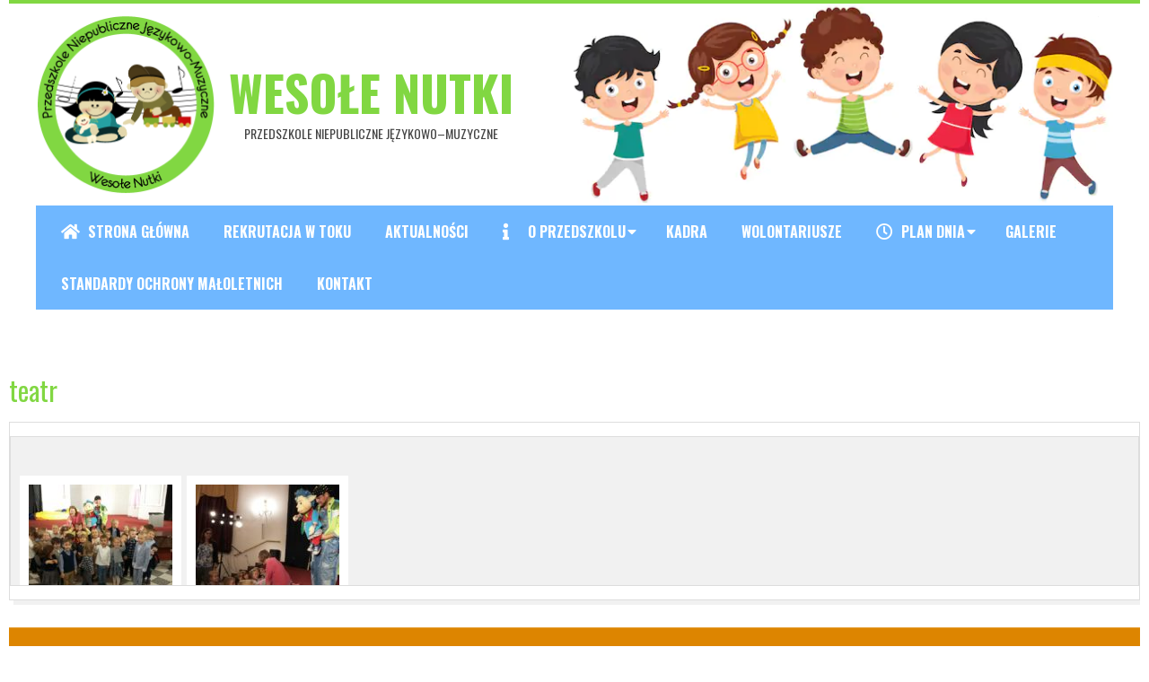

--- FILE ---
content_type: text/html; charset=UTF-8
request_url: https://wesolenutki.eu/gallery/teatr-3/
body_size: 9916
content:
<!DOCTYPE html>
<html lang="pl-PL" class="no-js">

<head>
<meta charset="UTF-8" />
<meta http-equiv="X-UA-Compatible" content="IE=edge,chrome=1"> <!-- Enable IE Highest available mode (compatibility mode); users with GCF will have page rendered using Google Chrome Frame -->
<title>teatr - Wesołe Nutki</title>
<meta name='robots' content='max-image-preview:large' />
<meta name="HandheldFriendly" content="True">
<meta name="MobileOptimized" content="767">
<meta name="viewport" content="width=device-width, initial-scale=1.0">
<meta name="template" content="Dispatch Premium 4.9.24" />
<link rel='dns-prefetch' href='//fonts.googleapis.com' />
<link rel="alternate" type="application/rss+xml" title="Wesołe Nutki &raquo; Kanał z wpisami" href="https://wesolenutki.eu/feed/" />
<link rel="alternate" type="application/rss+xml" title="Wesołe Nutki &raquo; Kanał z komentarzami" href="https://wesolenutki.eu/comments/feed/" />
<link rel="profile" href="http://gmpg.org/xfn/11" />
<link rel="preload" href="https://wesolenutki.eu/wp-content/themes/dispatch-premium/hoot/css/webfonts/fa-solid-900.woff2" as="font" crossorigin="anonymous">
<link rel="preload" href="https://wesolenutki.eu/wp-content/themes/dispatch-premium/hoot/css/webfonts/fa-regular-400.woff2" as="font" crossorigin="anonymous">
<link rel="preload" href="https://wesolenutki.eu/wp-content/themes/dispatch-premium/hoot/css/webfonts/fa-brands-400.woff2" as="font" crossorigin="anonymous">
<script>
window._wpemojiSettings = {"baseUrl":"https:\/\/s.w.org\/images\/core\/emoji\/15.0.3\/72x72\/","ext":".png","svgUrl":"https:\/\/s.w.org\/images\/core\/emoji\/15.0.3\/svg\/","svgExt":".svg","source":{"concatemoji":"https:\/\/wesolenutki.eu\/wp-includes\/js\/wp-emoji-release.min.js?ver=6.5.7"}};
/*! This file is auto-generated */
!function(i,n){var o,s,e;function c(e){try{var t={supportTests:e,timestamp:(new Date).valueOf()};sessionStorage.setItem(o,JSON.stringify(t))}catch(e){}}function p(e,t,n){e.clearRect(0,0,e.canvas.width,e.canvas.height),e.fillText(t,0,0);var t=new Uint32Array(e.getImageData(0,0,e.canvas.width,e.canvas.height).data),r=(e.clearRect(0,0,e.canvas.width,e.canvas.height),e.fillText(n,0,0),new Uint32Array(e.getImageData(0,0,e.canvas.width,e.canvas.height).data));return t.every(function(e,t){return e===r[t]})}function u(e,t,n){switch(t){case"flag":return n(e,"\ud83c\udff3\ufe0f\u200d\u26a7\ufe0f","\ud83c\udff3\ufe0f\u200b\u26a7\ufe0f")?!1:!n(e,"\ud83c\uddfa\ud83c\uddf3","\ud83c\uddfa\u200b\ud83c\uddf3")&&!n(e,"\ud83c\udff4\udb40\udc67\udb40\udc62\udb40\udc65\udb40\udc6e\udb40\udc67\udb40\udc7f","\ud83c\udff4\u200b\udb40\udc67\u200b\udb40\udc62\u200b\udb40\udc65\u200b\udb40\udc6e\u200b\udb40\udc67\u200b\udb40\udc7f");case"emoji":return!n(e,"\ud83d\udc26\u200d\u2b1b","\ud83d\udc26\u200b\u2b1b")}return!1}function f(e,t,n){var r="undefined"!=typeof WorkerGlobalScope&&self instanceof WorkerGlobalScope?new OffscreenCanvas(300,150):i.createElement("canvas"),a=r.getContext("2d",{willReadFrequently:!0}),o=(a.textBaseline="top",a.font="600 32px Arial",{});return e.forEach(function(e){o[e]=t(a,e,n)}),o}function t(e){var t=i.createElement("script");t.src=e,t.defer=!0,i.head.appendChild(t)}"undefined"!=typeof Promise&&(o="wpEmojiSettingsSupports",s=["flag","emoji"],n.supports={everything:!0,everythingExceptFlag:!0},e=new Promise(function(e){i.addEventListener("DOMContentLoaded",e,{once:!0})}),new Promise(function(t){var n=function(){try{var e=JSON.parse(sessionStorage.getItem(o));if("object"==typeof e&&"number"==typeof e.timestamp&&(new Date).valueOf()<e.timestamp+604800&&"object"==typeof e.supportTests)return e.supportTests}catch(e){}return null}();if(!n){if("undefined"!=typeof Worker&&"undefined"!=typeof OffscreenCanvas&&"undefined"!=typeof URL&&URL.createObjectURL&&"undefined"!=typeof Blob)try{var e="postMessage("+f.toString()+"("+[JSON.stringify(s),u.toString(),p.toString()].join(",")+"));",r=new Blob([e],{type:"text/javascript"}),a=new Worker(URL.createObjectURL(r),{name:"wpTestEmojiSupports"});return void(a.onmessage=function(e){c(n=e.data),a.terminate(),t(n)})}catch(e){}c(n=f(s,u,p))}t(n)}).then(function(e){for(var t in e)n.supports[t]=e[t],n.supports.everything=n.supports.everything&&n.supports[t],"flag"!==t&&(n.supports.everythingExceptFlag=n.supports.everythingExceptFlag&&n.supports[t]);n.supports.everythingExceptFlag=n.supports.everythingExceptFlag&&!n.supports.flag,n.DOMReady=!1,n.readyCallback=function(){n.DOMReady=!0}}).then(function(){return e}).then(function(){var e;n.supports.everything||(n.readyCallback(),(e=n.source||{}).concatemoji?t(e.concatemoji):e.wpemoji&&e.twemoji&&(t(e.twemoji),t(e.wpemoji)))}))}((window,document),window._wpemojiSettings);
</script>
<style id='wp-emoji-styles-inline-css'>

	img.wp-smiley, img.emoji {
		display: inline !important;
		border: none !important;
		box-shadow: none !important;
		height: 1em !important;
		width: 1em !important;
		margin: 0 0.07em !important;
		vertical-align: -0.1em !important;
		background: none !important;
		padding: 0 !important;
	}
</style>
<link rel='stylesheet' id='wp-block-library-css' href='https://wesolenutki.eu/wp-includes/css/dist/block-library/style.min.css?ver=6.5.7' media='all' />
<style id='wp-block-library-theme-inline-css'>
.wp-block-audio figcaption{color:#555;font-size:13px;text-align:center}.is-dark-theme .wp-block-audio figcaption{color:#ffffffa6}.wp-block-audio{margin:0 0 1em}.wp-block-code{border:1px solid #ccc;border-radius:4px;font-family:Menlo,Consolas,monaco,monospace;padding:.8em 1em}.wp-block-embed figcaption{color:#555;font-size:13px;text-align:center}.is-dark-theme .wp-block-embed figcaption{color:#ffffffa6}.wp-block-embed{margin:0 0 1em}.blocks-gallery-caption{color:#555;font-size:13px;text-align:center}.is-dark-theme .blocks-gallery-caption{color:#ffffffa6}.wp-block-image figcaption{color:#555;font-size:13px;text-align:center}.is-dark-theme .wp-block-image figcaption{color:#ffffffa6}.wp-block-image{margin:0 0 1em}.wp-block-pullquote{border-bottom:4px solid;border-top:4px solid;color:currentColor;margin-bottom:1.75em}.wp-block-pullquote cite,.wp-block-pullquote footer,.wp-block-pullquote__citation{color:currentColor;font-size:.8125em;font-style:normal;text-transform:uppercase}.wp-block-quote{border-left:.25em solid;margin:0 0 1.75em;padding-left:1em}.wp-block-quote cite,.wp-block-quote footer{color:currentColor;font-size:.8125em;font-style:normal;position:relative}.wp-block-quote.has-text-align-right{border-left:none;border-right:.25em solid;padding-left:0;padding-right:1em}.wp-block-quote.has-text-align-center{border:none;padding-left:0}.wp-block-quote.is-large,.wp-block-quote.is-style-large,.wp-block-quote.is-style-plain{border:none}.wp-block-search .wp-block-search__label{font-weight:700}.wp-block-search__button{border:1px solid #ccc;padding:.375em .625em}:where(.wp-block-group.has-background){padding:1.25em 2.375em}.wp-block-separator.has-css-opacity{opacity:.4}.wp-block-separator{border:none;border-bottom:2px solid;margin-left:auto;margin-right:auto}.wp-block-separator.has-alpha-channel-opacity{opacity:1}.wp-block-separator:not(.is-style-wide):not(.is-style-dots){width:100px}.wp-block-separator.has-background:not(.is-style-dots){border-bottom:none;height:1px}.wp-block-separator.has-background:not(.is-style-wide):not(.is-style-dots){height:2px}.wp-block-table{margin:0 0 1em}.wp-block-table td,.wp-block-table th{word-break:normal}.wp-block-table figcaption{color:#555;font-size:13px;text-align:center}.is-dark-theme .wp-block-table figcaption{color:#ffffffa6}.wp-block-video figcaption{color:#555;font-size:13px;text-align:center}.is-dark-theme .wp-block-video figcaption{color:#ffffffa6}.wp-block-video{margin:0 0 1em}.wp-block-template-part.has-background{margin-bottom:0;margin-top:0;padding:1.25em 2.375em}
</style>
<style id='classic-theme-styles-inline-css'>
/*! This file is auto-generated */
.wp-block-button__link{color:#fff;background-color:#32373c;border-radius:9999px;box-shadow:none;text-decoration:none;padding:calc(.667em + 2px) calc(1.333em + 2px);font-size:1.125em}.wp-block-file__button{background:#32373c;color:#fff;text-decoration:none}
</style>
<style id='global-styles-inline-css'>
body{--wp--preset--color--black: #000000;--wp--preset--color--cyan-bluish-gray: #abb8c3;--wp--preset--color--white: #ffffff;--wp--preset--color--pale-pink: #f78da7;--wp--preset--color--vivid-red: #cf2e2e;--wp--preset--color--luminous-vivid-orange: #ff6900;--wp--preset--color--luminous-vivid-amber: #fcb900;--wp--preset--color--light-green-cyan: #7bdcb5;--wp--preset--color--vivid-green-cyan: #00d084;--wp--preset--color--pale-cyan-blue: #8ed1fc;--wp--preset--color--vivid-cyan-blue: #0693e3;--wp--preset--color--vivid-purple: #9b51e0;--wp--preset--color--accent: #81d742;--wp--preset--color--accent-font: #ffffff;--wp--preset--gradient--vivid-cyan-blue-to-vivid-purple: linear-gradient(135deg,rgba(6,147,227,1) 0%,rgb(155,81,224) 100%);--wp--preset--gradient--light-green-cyan-to-vivid-green-cyan: linear-gradient(135deg,rgb(122,220,180) 0%,rgb(0,208,130) 100%);--wp--preset--gradient--luminous-vivid-amber-to-luminous-vivid-orange: linear-gradient(135deg,rgba(252,185,0,1) 0%,rgba(255,105,0,1) 100%);--wp--preset--gradient--luminous-vivid-orange-to-vivid-red: linear-gradient(135deg,rgba(255,105,0,1) 0%,rgb(207,46,46) 100%);--wp--preset--gradient--very-light-gray-to-cyan-bluish-gray: linear-gradient(135deg,rgb(238,238,238) 0%,rgb(169,184,195) 100%);--wp--preset--gradient--cool-to-warm-spectrum: linear-gradient(135deg,rgb(74,234,220) 0%,rgb(151,120,209) 20%,rgb(207,42,186) 40%,rgb(238,44,130) 60%,rgb(251,105,98) 80%,rgb(254,248,76) 100%);--wp--preset--gradient--blush-light-purple: linear-gradient(135deg,rgb(255,206,236) 0%,rgb(152,150,240) 100%);--wp--preset--gradient--blush-bordeaux: linear-gradient(135deg,rgb(254,205,165) 0%,rgb(254,45,45) 50%,rgb(107,0,62) 100%);--wp--preset--gradient--luminous-dusk: linear-gradient(135deg,rgb(255,203,112) 0%,rgb(199,81,192) 50%,rgb(65,88,208) 100%);--wp--preset--gradient--pale-ocean: linear-gradient(135deg,rgb(255,245,203) 0%,rgb(182,227,212) 50%,rgb(51,167,181) 100%);--wp--preset--gradient--electric-grass: linear-gradient(135deg,rgb(202,248,128) 0%,rgb(113,206,126) 100%);--wp--preset--gradient--midnight: linear-gradient(135deg,rgb(2,3,129) 0%,rgb(40,116,252) 100%);--wp--preset--font-size--small: 13px;--wp--preset--font-size--medium: 20px;--wp--preset--font-size--large: 36px;--wp--preset--font-size--x-large: 42px;--wp--preset--spacing--20: 0.44rem;--wp--preset--spacing--30: 0.67rem;--wp--preset--spacing--40: 1rem;--wp--preset--spacing--50: 1.5rem;--wp--preset--spacing--60: 2.25rem;--wp--preset--spacing--70: 3.38rem;--wp--preset--spacing--80: 5.06rem;--wp--preset--shadow--natural: 6px 6px 9px rgba(0, 0, 0, 0.2);--wp--preset--shadow--deep: 12px 12px 50px rgba(0, 0, 0, 0.4);--wp--preset--shadow--sharp: 6px 6px 0px rgba(0, 0, 0, 0.2);--wp--preset--shadow--outlined: 6px 6px 0px -3px rgba(255, 255, 255, 1), 6px 6px rgba(0, 0, 0, 1);--wp--preset--shadow--crisp: 6px 6px 0px rgba(0, 0, 0, 1);}:where(.is-layout-flex){gap: 0.5em;}:where(.is-layout-grid){gap: 0.5em;}body .is-layout-flex{display: flex;}body .is-layout-flex{flex-wrap: wrap;align-items: center;}body .is-layout-flex > *{margin: 0;}body .is-layout-grid{display: grid;}body .is-layout-grid > *{margin: 0;}:where(.wp-block-columns.is-layout-flex){gap: 2em;}:where(.wp-block-columns.is-layout-grid){gap: 2em;}:where(.wp-block-post-template.is-layout-flex){gap: 1.25em;}:where(.wp-block-post-template.is-layout-grid){gap: 1.25em;}.has-black-color{color: var(--wp--preset--color--black) !important;}.has-cyan-bluish-gray-color{color: var(--wp--preset--color--cyan-bluish-gray) !important;}.has-white-color{color: var(--wp--preset--color--white) !important;}.has-pale-pink-color{color: var(--wp--preset--color--pale-pink) !important;}.has-vivid-red-color{color: var(--wp--preset--color--vivid-red) !important;}.has-luminous-vivid-orange-color{color: var(--wp--preset--color--luminous-vivid-orange) !important;}.has-luminous-vivid-amber-color{color: var(--wp--preset--color--luminous-vivid-amber) !important;}.has-light-green-cyan-color{color: var(--wp--preset--color--light-green-cyan) !important;}.has-vivid-green-cyan-color{color: var(--wp--preset--color--vivid-green-cyan) !important;}.has-pale-cyan-blue-color{color: var(--wp--preset--color--pale-cyan-blue) !important;}.has-vivid-cyan-blue-color{color: var(--wp--preset--color--vivid-cyan-blue) !important;}.has-vivid-purple-color{color: var(--wp--preset--color--vivid-purple) !important;}.has-black-background-color{background-color: var(--wp--preset--color--black) !important;}.has-cyan-bluish-gray-background-color{background-color: var(--wp--preset--color--cyan-bluish-gray) !important;}.has-white-background-color{background-color: var(--wp--preset--color--white) !important;}.has-pale-pink-background-color{background-color: var(--wp--preset--color--pale-pink) !important;}.has-vivid-red-background-color{background-color: var(--wp--preset--color--vivid-red) !important;}.has-luminous-vivid-orange-background-color{background-color: var(--wp--preset--color--luminous-vivid-orange) !important;}.has-luminous-vivid-amber-background-color{background-color: var(--wp--preset--color--luminous-vivid-amber) !important;}.has-light-green-cyan-background-color{background-color: var(--wp--preset--color--light-green-cyan) !important;}.has-vivid-green-cyan-background-color{background-color: var(--wp--preset--color--vivid-green-cyan) !important;}.has-pale-cyan-blue-background-color{background-color: var(--wp--preset--color--pale-cyan-blue) !important;}.has-vivid-cyan-blue-background-color{background-color: var(--wp--preset--color--vivid-cyan-blue) !important;}.has-vivid-purple-background-color{background-color: var(--wp--preset--color--vivid-purple) !important;}.has-black-border-color{border-color: var(--wp--preset--color--black) !important;}.has-cyan-bluish-gray-border-color{border-color: var(--wp--preset--color--cyan-bluish-gray) !important;}.has-white-border-color{border-color: var(--wp--preset--color--white) !important;}.has-pale-pink-border-color{border-color: var(--wp--preset--color--pale-pink) !important;}.has-vivid-red-border-color{border-color: var(--wp--preset--color--vivid-red) !important;}.has-luminous-vivid-orange-border-color{border-color: var(--wp--preset--color--luminous-vivid-orange) !important;}.has-luminous-vivid-amber-border-color{border-color: var(--wp--preset--color--luminous-vivid-amber) !important;}.has-light-green-cyan-border-color{border-color: var(--wp--preset--color--light-green-cyan) !important;}.has-vivid-green-cyan-border-color{border-color: var(--wp--preset--color--vivid-green-cyan) !important;}.has-pale-cyan-blue-border-color{border-color: var(--wp--preset--color--pale-cyan-blue) !important;}.has-vivid-cyan-blue-border-color{border-color: var(--wp--preset--color--vivid-cyan-blue) !important;}.has-vivid-purple-border-color{border-color: var(--wp--preset--color--vivid-purple) !important;}.has-vivid-cyan-blue-to-vivid-purple-gradient-background{background: var(--wp--preset--gradient--vivid-cyan-blue-to-vivid-purple) !important;}.has-light-green-cyan-to-vivid-green-cyan-gradient-background{background: var(--wp--preset--gradient--light-green-cyan-to-vivid-green-cyan) !important;}.has-luminous-vivid-amber-to-luminous-vivid-orange-gradient-background{background: var(--wp--preset--gradient--luminous-vivid-amber-to-luminous-vivid-orange) !important;}.has-luminous-vivid-orange-to-vivid-red-gradient-background{background: var(--wp--preset--gradient--luminous-vivid-orange-to-vivid-red) !important;}.has-very-light-gray-to-cyan-bluish-gray-gradient-background{background: var(--wp--preset--gradient--very-light-gray-to-cyan-bluish-gray) !important;}.has-cool-to-warm-spectrum-gradient-background{background: var(--wp--preset--gradient--cool-to-warm-spectrum) !important;}.has-blush-light-purple-gradient-background{background: var(--wp--preset--gradient--blush-light-purple) !important;}.has-blush-bordeaux-gradient-background{background: var(--wp--preset--gradient--blush-bordeaux) !important;}.has-luminous-dusk-gradient-background{background: var(--wp--preset--gradient--luminous-dusk) !important;}.has-pale-ocean-gradient-background{background: var(--wp--preset--gradient--pale-ocean) !important;}.has-electric-grass-gradient-background{background: var(--wp--preset--gradient--electric-grass) !important;}.has-midnight-gradient-background{background: var(--wp--preset--gradient--midnight) !important;}.has-small-font-size{font-size: var(--wp--preset--font-size--small) !important;}.has-medium-font-size{font-size: var(--wp--preset--font-size--medium) !important;}.has-large-font-size{font-size: var(--wp--preset--font-size--large) !important;}.has-x-large-font-size{font-size: var(--wp--preset--font-size--x-large) !important;}
.wp-block-navigation a:where(:not(.wp-element-button)){color: inherit;}
:where(.wp-block-post-template.is-layout-flex){gap: 1.25em;}:where(.wp-block-post-template.is-layout-grid){gap: 1.25em;}
:where(.wp-block-columns.is-layout-flex){gap: 2em;}:where(.wp-block-columns.is-layout-grid){gap: 2em;}
.wp-block-pullquote{font-size: 1.5em;line-height: 1.6;}
</style>
<link rel='stylesheet' id='contact-form-7-css' href='https://wesolenutki.eu/wp-content/plugins/contact-form-7/includes/css/styles.css?ver=5.7.2' media='all' />
<link rel='stylesheet' id='hoot-google-fonts-css' href='//fonts.googleapis.com/css?family=Oswald%3A300%2C400%2C400i%2C500%2C600%2C700%2C700i%2C800%7COpen+Sans%3A300%2C400%2C400i%2C500%2C600%2C700%2C700i%2C800&#038;subset=latin%2Clatin-ext' media='all' />
<link rel='stylesheet' id='lightSlider-css' href='https://wesolenutki.eu/wp-content/themes/dispatch-premium/css/lightSlider.min.css?ver=1.1.0' media='all' />
<link rel='stylesheet' id='gallery-css' href='https://wesolenutki.eu/wp-content/themes/dispatch-premium/hoot/css/gallery.min.css?ver=6.5.7' media='all' />
<link rel='stylesheet' id='font-awesome-css' href='https://wesolenutki.eu/wp-content/themes/dispatch-premium/hoot/css/font-awesome.min.css?ver=5.15.4' media='all' />
<link rel='stylesheet' id='lightGallery-css' href='https://wesolenutki.eu/wp-content/themes/dispatch-premium/premium/css/lightGallery.min.css?ver=1.1.4' media='all' />
<style id='wp-typography-custom-inline-css'>
sup{vertical-align: 60%;font-size: 75%;line-height: 100%}sub{vertical-align: -10%;font-size: 75%;line-height: 100%}.amp{font-family: Baskerville, "Goudy Old Style", "Palatino", "Book Antiqua", "Warnock Pro", serif;font-weight: normal;font-style: italic;font-size: 1.1em;line-height: 1em}.caps{font-size: 90%}.dquo{margin-left:-.40em}.quo{margin-left:-.2em}
</style>
<style id='wp-typography-safari-font-workaround-inline-css'>
body {-webkit-font-feature-settings: "liga";font-feature-settings: "liga";-ms-font-feature-settings: normal;}
</style>
<link rel='stylesheet' id='hoot-style-css' href='https://wesolenutki.eu/wp-content/themes/dispatch-premium/style.min.css?ver=4.9.24' media='all' />
<link rel='stylesheet' id='hoot-wpblocks-css' href='https://wesolenutki.eu/wp-content/themes/dispatch-premium/hoot-theme/blocks/wpblocks.css?ver=4.9.24' media='all' />
<style id='hoot-wpblocks-inline-css'>
.hgrid {max-width: 1260px;} a {color: #81d742;} .invert-typo, .accent-typo {background: #81d742;color: #ffffff;} .invert-typo a, .invert-typo a:hover, .invert-typo h1, .invert-typo h2, .invert-typo h3, .invert-typo h4, .invert-typo h5, .invert-typo h6, .invert-typo .title, .accent-typo a, .accent-typo a:hover, .accent-typo h1, .accent-typo h2, .accent-typo h3, .accent-typo h4, .accent-typo h5, .accent-typo h6, .accent-typo .title {color: #ffffff;} input[type="submit"], #submit, .button {background: #81d742;color: #ffffff;} input[type="submit"]:hover, #submit:hover, .button:hover, input[type="submit"]:focus, #submit:focus, .button:focus {background: #67ac35;color: #ffffff;} body {background-color: #ffffff;color: #444444;font-size: 14px;font-family: "Open Sans", sans-serif;} #page-wrapper {background-color: #ffffff;border-color: #81d742;} #topbar-right-inner, #topbar-right-inner input {background-color: #ffffff;color: #444444;} .site-logo-with-icon #site-title i {font-size: 48px;} .site-logo-mixed-image, .site-logo-mixed-image img {max-width: 200px;} .lSSlideOuter .lSPager.lSpg > li:hover a, .lSSlideOuter .lSPager.lSpg > li.active a {background-color: #81d742;} #infinite-handle span,.lrm-form a.button, .lrm-form button, .lrm-form button[type=submit], .lrm-form #buddypress input[type=submit], .lrm-form input[type=submit] {background: #81d742;color: #ffffff;} .woocommerce nav.woocommerce-pagination ul li a:focus, .woocommerce nav.woocommerce-pagination ul li a:hover {color: #dd8500;} h1, h2, h3, h4, h5, h6, .title {color: #81d742;font-size: 24px;font-family: "Oswald", sans-serif;text-transform: uppercase;font-style: normal;font-weight: normal;} h1 {color: #81d742;font-size: 30px;font-style: normal;text-transform: none;font-weight: normal;} h2 {color: #dd8500;font-size: 26px;font-style: normal;text-transform: none;font-weight: normal;} h4 {color: #81d742;font-size: 22px;font-style: normal;text-transform: none;font-weight: normal;} h5 {color: #dd8500;font-size: 20px;font-style: normal;text-transform: none;font-weight: normal;} h6 {color: #81d742;font-size: 18px;font-style: normal;text-transform: none;font-weight: normal;} .titlefont {font-family: "Oswald", sans-serif;} .bodyfont-title {font-family: "Open Sans", sans-serif;font-size: 14px;} blockquote {border-color: #dddddd;color: #888888;font-size: 18px;} a:hover {color: #dd8500;} .contrast-typo {background: #dd8f1a;color: #ffffff;} .contrast-typo a, .contrast-typo a:hover, .contrast-typo h1, .contrast-typo h2, .contrast-typo h3, .contrast-typo h4, .contrast-typo h5, .contrast-typo h6, .contrast-typo .title {color: #ffffff;} .enforce-typo {background: #ffffff;color: #444444;} .enforce-typo a, .enforce-typo a:hover, .enforce-typo h1, .enforce-typo h2, .enforce-typo h3, .enforce-typo h4, .enforce-typo h5, .enforce-typo h6, .enforce-typo .title {color: #444444;} .enforce-body-font {font-family: "Open Sans", sans-serif;} .table-striped tbody tr:nth-child(odd) td, .table-striped tbody tr:nth-child(odd) th {background: #f1f1f1;} .gallery, ul.wp-block-gallery {border-color: #dddddd;background: #f1f1f1;} .gallery .gallery-caption {color: #444444;} .wp-caption {background: #f1f1f1;} .wp-caption-text, .wp-block-image figcaption {border-color: #dddddd;color: #444444;} #topbar {background: #ffffff;} #topbar-left {color: #888888;} #topbar .widget-title {font-size: 14px;} #header {background: #ffffff;} #site-title {color: #ffffff;font-size: 54px;font-family: "Oswald", sans-serif;text-transform: uppercase;font-weight: bold;font-style: normal;} #site-description {opacity: 1;color: #ffffff;font-size: 14px;font-family: "Oswald", sans-serif;text-transform: uppercase;font-style: normal;font-weight: normal;} #menu-primary-items > li a {color: #ffffff;font-size: 16px;font-family: "Oswald", sans-serif;text-transform: uppercase;font-weight: bold;font-style: normal;} .site-header .hoot-megamenu-icon {color: #ffffff;} #menu-primary-items > li ul a, #menu-primary-items ul li:hover > a,.mobilemenu-fixed .menu-toggle {color: #ffffff;font-size: 12px;text-transform: uppercase;font-weight: bold;font-style: normal;} .sf-menu ul {background-color: #6fb7ff;} .sf-menu ul li:hover {background: #609edd;} .menu-toggle {background: #609edd;color: #ffffff;font-size: 12px;text-transform: uppercase;font-weight: bold;font-style: normal;} .mobilemenu-fixed .menu-toggle {background: #609edd;} #loop-meta {background-color: #ffffff;} .loop-title {color: #81d742;font-size: 24px;font-family: "Oswald", sans-serif;text-transform: uppercase;font-style: normal;font-weight: normal;} .entry-byline-block {border-color: #888888;} .entry-byline a, .entry-byline a:hover {color: #444444;} .entry-content {-webkit-box-shadow: 5px 5px 0 0 #f1f1f1;-moz-box-shadow: 5px 5px 0 0 #f1f1f1;box-shadow: 5px 5px 0 0 #f1f1f1;border-color: #dddddd;} #comments-template {border-color: #dddddd;} #comments-number {font-size: 14px;} .comment li.comment {border-color: #dddddd;} .comment-by-author {color: #888888;} .comment-meta-block, .comment-edit-link {color: #888888;border-color: #888888;} .comment.bypostauthor > article {background: #f1f1f1;} .comment.bypostauthor + #respond {background: #f1f1f1;} .comment-ping {border-color: #dddddd;} #reply-title {font-size: 14px;} #respond label {color: #888888;} .entry-grid {-webkit-box-shadow: 5px 5px 0 0 #f1f1f1;-moz-box-shadow: 5px 5px 0 0 #f1f1f1;box-shadow: 5px 5px 0 0 #f1f1f1;border-color: #dddddd;} .entry-grid-content .entry-title {font-size: 24px;} .entry-grid .entry-byline {color: #888888;} .entry-grid .entry-byline-block a, .entry-grid .entry-byline-block a:hover {color: #888888;} .archive-mosaic .entry-title {font-size: 18px;} .archive-mosaic .mosaic-sub {background: #f1f1f1;border-color: #dddddd;} .style-accent, .shortcode-button.style-accent, .style-accentlight {background: #81d742;color: #ffffff;} .shortcode-button.style-accent:hover {background: #67ac35;color: #ffffff;} .style-highlight, .style-highlightlight {background: #f1f1f1;} .shortcode-toggle-head {background: #f1f1f1;border-color: #dddddd;} .shortcode-toggle-head:hover, .shortcode-toggle-active {background: #dddddd;} .shortcode-toggle-box {border-color: #dddddd;} #page-wrapper ul.shortcode-tabset-nav li {background: #f1f1f1;border-color: #dddddd;} #page-wrapper ul.shortcode-tabset-nav li.current {border-bottom-color: #ffffff;} .shortcode-tabset-box {border-color: #dddddd;} .widgetized-template-area.area-highlight {background: #f1f1f1;} .sidebar {color: #444444;font-size: 14px;font-style: normal;text-transform: none;font-weight: normal;} .sidebar .widget-title {color: #dd8500;font-size: 14px;font-family: "Oswald", sans-serif;font-weight: bold;font-style: normal;text-transform: none;} .widget-title {font-size: 18px;} .topborder-line {border-color: #dddddd;} .bottomborder-line {border-color: #dddddd;} .topborder-shadow:before, .bottomborder-shadow:after {background-color: #dd8f1a;} .cta-widget-button {font-size: 18px;} .content-block-content h4 {font-size: 18px;} .content-blocks-style3 .content-block {border-color: #dddddd;} .social-icons-icon {color: #666666;border-color: #dddddd;} .hoot-blogposts .hoot-blogposts-title {border-color: #dddddd;} .woocommerce-tabs h1, .woocommerce-tabs h2, .woocommerce-tabs h3, .woocommerce-tabs h4, .woocommerce-tabs h5, .woocommerce-tabs h6,.single-product .upsells.products > h2, .single-product .related.products > h2, .singular-page.woocommerce-cart .cross-sells > h2, .singular-page.woocommerce-cart .cart_totals > h2 {color: #81d742;font-size: 22px;font-style: normal;text-transform: none;font-weight: normal;} .woocommerce div.product .woocommerce-tabs ul.tabs:before, .woocommerce div.product .woocommerce-tabs ul.tabs li {border-color: #dddddd;} #sub-footer {background-color: #ffffff;border-color: #dddddd;} .footer {background-color: #81d742;color: #ffffff;font-size: 14px;font-style: normal;text-transform: none;font-weight: normal;} .footer h1, .footer h2, .footer h3, .footer h4, .footer h5, .footer h6, .footer .title {color: #ffffff;} .footer a, .footer a:hover {color: #ffffff;} .footer .widget-title {color: #ffffff;font-size: 14px;font-family: "Oswald", sans-serif;text-transform: uppercase;font-weight: bold;font-style: normal;} #post-footer {background-color: #81d742;color: #999999;} #post-footer a {color: #777777;} :root .has-accent-color,.is-style-outline>.wp-block-button__link:not(.has-text-color), .wp-block-button__link.is-style-outline:not(.has-text-color) {color: #81d742;} :root .has-accent-background-color,.wp-block-button__link,.wp-block-button__link:hover,.wp-block-search__button,.wp-block-search__button:hover, .wp-block-file__button,.wp-block-file__button:hover {background: #81d742;} :root .has-accent-font-color,.wp-block-button__link,.wp-block-button__link:hover,.wp-block-search__button,.wp-block-search__button:hover, .wp-block-file__button,.wp-block-file__button:hover {color: #ffffff;} :root .has-accent-font-background-color {background: #ffffff;} @media only screen and (max-width: 799px){#menu-primary-items {background: #609edd;} #menu-primary-items ul {background: #609edd;} #menu-primary-items > li a {color: #ffffff;font-size: 12px;text-transform: uppercase;font-weight: bold;} .sf-menu a:hover {background: #6fb7ff;} }
</style>
<link rel='stylesheet' id='hoot-child-style-css' href='https://wesolenutki.eu/wp-content/themes/wesolenutki/style.css?ver=6.5.7' media='all' />
<script src="https://wesolenutki.eu/wp-includes/js/jquery/jquery.min.js?ver=3.7.1" id="jquery-core-js"></script>
<script src="https://wesolenutki.eu/wp-includes/js/jquery/jquery-migrate.min.js?ver=3.4.1" id="jquery-migrate-js"></script>
<script src="https://wesolenutki.eu/wp-content/themes/dispatch-premium/js/modernizr.custom.min.js?ver=2.8.3" id="modernizr-js"></script>
<link rel="https://api.w.org/" href="https://wesolenutki.eu/wp-json/" /><link rel="EditURI" type="application/rsd+xml" title="RSD" href="https://wesolenutki.eu/xmlrpc.php?rsd" />
<meta name="generator" content="WordPress 6.5.7" />
<link rel="canonical" href="https://wesolenutki.eu/gallery/teatr-3/" />
<link rel='shortlink' href='https://wesolenutki.eu/?p=7294' />
<link rel="alternate" type="application/json+oembed" href="https://wesolenutki.eu/wp-json/oembed/1.0/embed?url=https%3A%2F%2Fwesolenutki.eu%2Fgallery%2Fteatr-3%2F" />
<link rel="alternate" type="text/xml+oembed" href="https://wesolenutki.eu/wp-json/oembed/1.0/embed?url=https%3A%2F%2Fwesolenutki.eu%2Fgallery%2Fteatr-3%2F&#038;format=xml" />
</head>

<body class="wordpress ltr pl pl-pl child-theme y2026 m01 d17 h09 saturday logged-out singular singular-gallery singular-gallery-7294 dispatch gllr_" dir="ltr">

	
	<a href="#main" class="screen-reader-text">Przejdź do treści</a>

	<div id="page-wrapper" class=" hgrid site-boxed page-wrapper sitewrap-none sidebars0 hoot-cf7-style hoot-mapp-style hoot-jetpack-style">

		
		<header id="header" class="site-header  contrast-typo" role="banner" itemscope="itemscope" itemtype="https://schema.org/WPHeader">
			<div class="hgrid">
				<div class="table hgrid-span-12">
					<div id="branding" class="branding table-cell-mid">
		<div id="site-logo" class="site-logo-mixed">
			<div id="site-logo-mixed" class="site-logo-with-image"><div class="site-logo-mixed-image"><a href="https://wesolenutki.eu/" class="custom-logo-link" rel="home"><img width="403" height="400" src="https://wesolenutki.eu/wp-content/uploads/2020/04/dzieciaki-wektory.png" class="custom-logo" alt="Wesołe Nutki" decoding="async" fetchpriority="high" srcset="https://wesolenutki.eu/wp-content/uploads/2020/04/dzieciaki-wektory.png 403w, https://wesolenutki.eu/wp-content/uploads/2020/04/dzieciaki-wektory-300x298.png 300w, https://wesolenutki.eu/wp-content/uploads/2020/04/dzieciaki-wektory-150x150.png 150w" sizes="(max-width: 403px) 100vw, 403px" /></a></div><div class="site-logo-mixed-text"><div id="site-title" class="site-title title" itemprop="headline"><a href="https://wesolenutki.eu" rel="home" itemprop="url"><span class="blogname">Wesołe Nutki</span></a></div><h2 id="site-description" itemprop="description">Przedszkole Niepubliczne Językowo–Muzyczne</h2></div><!--site-logo-mixed-text--></div><!--logotext-->		</div>
	</div><!-- #branding -->
		<div id="header-aside" class=" header-aside table-cell-mid">
			<div class="screen-reader-text">Główne menu</div>
	<nav id="menu-primary" class="menu nav-menu menu-primary mobilemenu-fixed mobilesubmenu-click scrollpointscontainer" role="navigation" aria-label="Primary Navigation Menu" itemscope="itemscope" itemtype="https://schema.org/SiteNavigationElement">
		<a class="menu-toggle" href="#"><span class="menu-toggle-text">Menu</span><i class="fas fa-bars"></i></a>

		<ul id="menu-primary-items" class="menu-items sf-menu menu"><li id="menu-item-17" class="menu-item menu-item-type-post_type menu-item-object-page menu-item-home menu-item-17"><a href="https://wesolenutki.eu/"><i class="hoot-megamenu-icon fa-home fas"></i> <span>Strona główna</span></a></li>
<li id="menu-item-20598" class="menu-item menu-item-type-post_type menu-item-object-page menu-item-20598"><a href="https://wesolenutki.eu/rekrutacja/">REKRUTACJA W&nbsp;TOKU</a></li>
<li id="menu-item-7826" class="menu-item menu-item-type-taxonomy menu-item-object-category menu-item-7826"><a href="https://wesolenutki.eu/category/aktualnosci/">Aktualności</a></li>
<li id="menu-item-21" class="menu-item menu-item-type-post_type menu-item-object-page menu-item-has-children menu-item-21"><a href="https://wesolenutki.eu/o-przedszkolu/"><i class="hoot-megamenu-icon fa-info fas"></i> <span>O przedszkolu</span></a>
<ul class="sub-menu">
	<li id="menu-item-41" class="menu-item menu-item-type-post_type menu-item-object-page menu-item-41"><a href="https://wesolenutki.eu/o-przedszkolu/nasza-wizja/">Nasza wizja</a></li>
	<li id="menu-item-44" class="menu-item menu-item-type-post_type menu-item-object-page menu-item-44"><a href="https://wesolenutki.eu/o-przedszkolu/oferta/">Oferta</a></li>
	<li id="menu-item-110" class="menu-item menu-item-type-post_type menu-item-object-page menu-item-110"><a href="https://wesolenutki.eu/o-przedszkolu/cennik/">Cennik</a></li>
	<li id="menu-item-108" class="menu-item menu-item-type-post_type menu-item-object-page menu-item-108"><a href="https://wesolenutki.eu/o-przedszkolu/platnosci/">Płatności</a></li>
	<li id="menu-item-109" class="menu-item menu-item-type-post_type menu-item-object-page menu-item-109"><a href="https://wesolenutki.eu/o-przedszkolu/zapisy/">Zapisy</a></li>
	<li id="menu-item-87" class="menu-item menu-item-type-post_type menu-item-object-page menu-item-87"><a href="https://wesolenutki.eu/o-przedszkolu/dokumenty/"><i class="hoot-megamenu-icon fa-file fas"></i> <span>Dokumenty</span></a></li>
	<li id="menu-item-3551" class="menu-item menu-item-type-post_type menu-item-object-page menu-item-privacy-policy menu-item-3551"><a rel="privacy-policy" href="https://wesolenutki.eu/o-przedszkolu/polityka-prywatnosci/">Polityka prywatności</a></li>
</ul>
</li>
<li id="menu-item-22411" class="menu-item menu-item-type-post_type menu-item-object-page menu-item-22411"><a href="https://wesolenutki.eu/kadra/">Kadra</a></li>
<li id="menu-item-15279" class="menu-item menu-item-type-taxonomy menu-item-object-category menu-item-15279"><a href="https://wesolenutki.eu/category/wolontariusze/">Wolontariusze</a></li>
<li id="menu-item-97" class="menu-item menu-item-type-post_type menu-item-object-page menu-item-has-children menu-item-97"><a href="https://wesolenutki.eu/plan-dnia/"><i class="hoot-megamenu-icon fa-clock far"></i> <span>Plan dnia</span></a>
<ul class="sub-menu">
	<li id="menu-item-22906" class="menu-item menu-item-type-post_type menu-item-object-page menu-item-22906"><a href="https://wesolenutki.eu/plan-zajec/">Plan tygodniowy</a></li>
	<li id="menu-item-52" class="menu-item menu-item-type-post_type menu-item-object-page menu-item-52"><a href="https://wesolenutki.eu/plan-dnia/zajecia-dodatkowe/">Zajęcia dodatkowe 2025/2026</a></li>
	<li id="menu-item-96" class="menu-item menu-item-type-post_type menu-item-object-page menu-item-96"><a href="https://wesolenutki.eu/plan-dnia/imprezy/">Harmonogram roku szkolnego 2025 /2026</a></li>
</ul>
</li>
<li id="menu-item-124" class="menu-item menu-item-type-post_type menu-item-object-page menu-item-124"><a href="https://wesolenutki.eu/galerie/">Galerie</a></li>
<li id="menu-item-22869" class="menu-item menu-item-type-post_type menu-item-object-page menu-item-22869"><a href="https://wesolenutki.eu/standardy-ochrony-maloletnich/">Standardy ochrony małoletnich</a></li>
<li id="menu-item-18" class="menu-item menu-item-type-post_type menu-item-object-page menu-item-18"><a href="https://wesolenutki.eu/kontakt/">Kontakt</a></li>
</ul>
	</nav><!-- #menu-primary -->
		</div>
					</div>
			</div>
		</header><!-- #header -->

		<div id="main" class=" main">
			<div class="wrap gllr_wrap entry">
	<div id="primary" class="content-area">
		<div id="container" class="site-content site-main">
			<div id="content" class="hentry entry">
								<header class="entry-header  ">
					<h1 class="home_page_title entry-title">teatr</h1>
				</header>
				<div class="gallery_box_single entry-content">
					<div class="gllr_page_content">
					
<div class="gallery gllr_grid" data-gllr-columns="4" data-gllr-border-width="10">
<div class="gllr_image_row">
<div class="gllr_image_block">
<p style="width:180px;height:140px;">
																										<a data-fancybox="gallery_fancybox_7294" href="https://wesolenutki.eu/wp-content/uploads/2019/11/20191001_111824.jpeg" title><br>
															<img decoding="async" width="160" height="120" style="width:160px;height:120px;border-width: 10px; border-color:#ffffff;border: 10px solid #ffffff" alt title src="https://wesolenutki.eu/wp-content/uploads/2019/11/20191001_111824-160x120.jpeg" rel="https://wesolenutki.eu/wp-content/uploads/2019/11/20191001_111824.jpeg"><br>
														</a>
																								</p>
</div>
<p><!-- .gllr_image_block --></p>
<div class="gllr_image_block">
<p style="width:180px;height:140px;">
																										<a data-fancybox="gallery_fancybox_7294" href="https://wesolenutki.eu/wp-content/uploads/2019/11/20191001_111955.jpeg" title><br>
															<img decoding="async" width="160" height="120" style="width:160px;height:120px;border-width: 10px; border-color:#ffffff;border: 10px solid #ffffff" alt title src="https://wesolenutki.eu/wp-content/uploads/2019/11/20191001_111955-160x120.jpeg" rel="https://wesolenutki.eu/wp-content/uploads/2019/11/20191001_111955.jpeg"><br>
														</a>
																								</p>
</div>
<p><!-- .gllr_image_block -->
																		</p></div>
<p><!-- .gllr_image_row -->
															</p></div>
<p><!-- .gallery.clearfix --></p>
					</div><!-- .gllr_page_content -->
				</div><!-- .gallery_box_single -->
							<div class="gllr_clear"></div>
			</div><!-- .hentry -->
					</div><!-- #container -->
	</div><!-- .content-area -->
	</div><!-- .wrap -->
		</div><!-- #main -->

		
		
			<div id="post-footer" class="hgrid-stretch contrast-typo">
		<div class="hgrid">
			<div class="hgrid-span-12">
				<p class="credit small">
					&copy; WesoleNutki.eu 2026				</p><!-- .credit -->
			</div>
		</div>
	</div>

	</div><!-- #page-wrapper -->

	<a href="#page-wrapper" class="fixed-goto-top waypoints-goto-top "><i class="fas fa-chevron-up"></i></a><link rel='stylesheet' id='dashicons-css' href='https://wesolenutki.eu/wp-includes/css/dashicons.min.css?ver=6.5.7' media='all' />
<link rel='stylesheet' id='gllr_stylesheet-css' href='https://wesolenutki.eu/wp-content/plugins/gallery-plugin/css/frontend_style.css?ver=6.5.7' media='all' />
<link rel='stylesheet' id='gllr_fancybox_stylesheet-css' href='https://wesolenutki.eu/wp-content/plugins/gallery-plugin/fancybox/jquery.fancybox.min.css?ver=6.5.7' media='all' />
<script src="https://wesolenutki.eu/wp-content/plugins/contact-form-7/includes/swv/js/index.js?ver=5.7.2" id="swv-js"></script>
<script id="contact-form-7-js-extra">
var wpcf7 = {"api":{"root":"https:\/\/wesolenutki.eu\/wp-json\/","namespace":"contact-form-7\/v1"}};
</script>
<script src="https://wesolenutki.eu/wp-content/plugins/contact-form-7/includes/js/index.js?ver=5.7.2" id="contact-form-7-js"></script>
<script src="https://wesolenutki.eu/wp-includes/js/hoverIntent.min.js?ver=1.10.2" id="hoverIntent-js"></script>
<script src="https://wesolenutki.eu/wp-content/themes/dispatch-premium/js/jquery.superfish.min.js?ver=1.7.5" id="superfish-js"></script>
<script src="https://wesolenutki.eu/wp-content/themes/dispatch-premium/js/jquery.lightSlider.min.js?ver=1.1.1" id="lightSlider-js"></script>
<script src="https://wesolenutki.eu/wp-content/themes/dispatch-premium/js/jquery.fitvids.min.js?ver=1.1" id="fitvids-js"></script>
<script id="hoot-theme-js-extra">
var hootData = {"lightbox":"enable","lightGallery":"enable","isotope":"enable"};
</script>
<script src="https://wesolenutki.eu/wp-content/themes/dispatch-premium/js/hoot.theme.min.js?ver=4.9.24" id="hoot-theme-js"></script>
<script src="https://wesolenutki.eu/wp-content/themes/dispatch-premium/premium/js/lightGallery.min.js?ver=1.1.4" id="lightGallery-js"></script>
<script src="https://wesolenutki.eu/wp-content/themes/dispatch-premium/premium/hoot/js/jquery.waypoints.min.js?ver=4.0.1" id="waypoints-js"></script>
<script src="https://wesolenutki.eu/wp-content/themes/dispatch-premium/premium/hoot/js/sticky.min.js?ver=4.0.1" id="waypoints-sticky-js"></script>
<script id="hoot-scrollpoints-js-extra">
var hootData = {"customScrollerPadding":"50"};
</script>
<script src="https://wesolenutki.eu/wp-content/themes/dispatch-premium/premium/hoot/js/scrollpoints.js?ver=2.1.24" id="hoot-scrollpoints-js"></script>
<script src="https://wesolenutki.eu/wp-content/themes/dispatch-premium/premium/hoot/js/scroller.js?ver=2.1.24" id="hoot-scroller-js"></script>
<script src="https://wesolenutki.eu/wp-content/plugins/wp-typography/js/clean-clipboard.min.js?ver=5.8.1" id="wp-typography-cleanup-clipboard-js"></script>
<script src="https://wesolenutki.eu/wp-content/themes/dispatch-premium/premium/js/hoot.theme.premium.min.js?ver=4.9.24" id="hoot-theme-premium-js"></script>
<script id="gllr_enable_lightbox_ios-js-after">
			( function( $ ){
				$( document ).ready( function() {
					$( '#fancybox-overlay' ).css( {
						'width' : $( document ).width()
					} );
				} );
			} )( jQuery );
			
</script>
<script src="https://wesolenutki.eu/wp-content/plugins/gallery-plugin/js/frontend_script.js?ver=6.5.7" id="gllr_js-js"></script>
<script src="https://wesolenutki.eu/wp-content/plugins/gallery-plugin/fancybox/jquery.fancybox.min.js?ver=1" id="bws_fancybox-js"></script>
<script id="gllr_fancy_init-js-after">
			var gllr_onload = window.onload;
			function gllr_fancy_init() {
				var options = {
					loop	: true,
					arrows  : false,
					infobar : true,
					caption : function( instance, current ) {
						current.full_src = jQuery( this ).find( 'img' ).attr( 'rel' );
						var title = jQuery( this ).attr( 'title' ).replace(/</g, "&lt;");
						return title ? '<div>' + title + '</div>' : '';
					},
					buttons : ['close']
				};
			
				if ( ! jQuery.fancybox.defaults.btnTpl.download )
					jQuery.fancybox.defaults.btnTpl.download = '<a class="fancybox-button bws_gallery_download_link dashicons dashicons-download"></a>';

				options.buttons.unshift( 'download' );
				options.beforeShow = function( instance, current ) {
					jQuery( '.bws_gallery_download_link' ).attr( 'href', current.full_src ).attr( 'download', current.full_src.substring( current.full_src.lastIndexOf('/') + 1 ) );
				}
				
					jQuery( "a[data-fancybox=gallery_fancybox_7294]" ).fancybox( options );
					
			}
			if ( typeof gllr_onload === 'function' ) {
				window.onload = function() {
					gllr_onload();
					gllr_fancy_init();
				}
			} else {
				window.onload = gllr_fancy_init;
			}
			
</script>

</body>
</html>